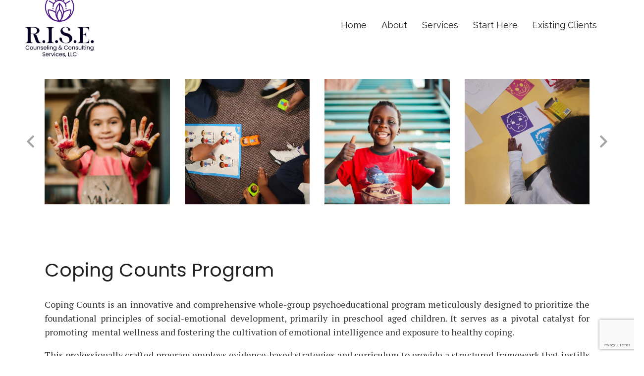

--- FILE ---
content_type: text/html; charset=utf-8
request_url: https://www.google.com/recaptcha/api2/anchor?ar=1&k=6LeMOXcgAAAAAJM7ZPweZxVKi9iaRYQFC8Fl3H3c&co=aHR0cHM6Ly9yaXNlbm93dmEuY29tOjQ0Mw..&hl=en&v=PoyoqOPhxBO7pBk68S4YbpHZ&size=invisible&anchor-ms=20000&execute-ms=30000&cb=rgk1p5yvdzt3
body_size: 48769
content:
<!DOCTYPE HTML><html dir="ltr" lang="en"><head><meta http-equiv="Content-Type" content="text/html; charset=UTF-8">
<meta http-equiv="X-UA-Compatible" content="IE=edge">
<title>reCAPTCHA</title>
<style type="text/css">
/* cyrillic-ext */
@font-face {
  font-family: 'Roboto';
  font-style: normal;
  font-weight: 400;
  font-stretch: 100%;
  src: url(//fonts.gstatic.com/s/roboto/v48/KFO7CnqEu92Fr1ME7kSn66aGLdTylUAMa3GUBHMdazTgWw.woff2) format('woff2');
  unicode-range: U+0460-052F, U+1C80-1C8A, U+20B4, U+2DE0-2DFF, U+A640-A69F, U+FE2E-FE2F;
}
/* cyrillic */
@font-face {
  font-family: 'Roboto';
  font-style: normal;
  font-weight: 400;
  font-stretch: 100%;
  src: url(//fonts.gstatic.com/s/roboto/v48/KFO7CnqEu92Fr1ME7kSn66aGLdTylUAMa3iUBHMdazTgWw.woff2) format('woff2');
  unicode-range: U+0301, U+0400-045F, U+0490-0491, U+04B0-04B1, U+2116;
}
/* greek-ext */
@font-face {
  font-family: 'Roboto';
  font-style: normal;
  font-weight: 400;
  font-stretch: 100%;
  src: url(//fonts.gstatic.com/s/roboto/v48/KFO7CnqEu92Fr1ME7kSn66aGLdTylUAMa3CUBHMdazTgWw.woff2) format('woff2');
  unicode-range: U+1F00-1FFF;
}
/* greek */
@font-face {
  font-family: 'Roboto';
  font-style: normal;
  font-weight: 400;
  font-stretch: 100%;
  src: url(//fonts.gstatic.com/s/roboto/v48/KFO7CnqEu92Fr1ME7kSn66aGLdTylUAMa3-UBHMdazTgWw.woff2) format('woff2');
  unicode-range: U+0370-0377, U+037A-037F, U+0384-038A, U+038C, U+038E-03A1, U+03A3-03FF;
}
/* math */
@font-face {
  font-family: 'Roboto';
  font-style: normal;
  font-weight: 400;
  font-stretch: 100%;
  src: url(//fonts.gstatic.com/s/roboto/v48/KFO7CnqEu92Fr1ME7kSn66aGLdTylUAMawCUBHMdazTgWw.woff2) format('woff2');
  unicode-range: U+0302-0303, U+0305, U+0307-0308, U+0310, U+0312, U+0315, U+031A, U+0326-0327, U+032C, U+032F-0330, U+0332-0333, U+0338, U+033A, U+0346, U+034D, U+0391-03A1, U+03A3-03A9, U+03B1-03C9, U+03D1, U+03D5-03D6, U+03F0-03F1, U+03F4-03F5, U+2016-2017, U+2034-2038, U+203C, U+2040, U+2043, U+2047, U+2050, U+2057, U+205F, U+2070-2071, U+2074-208E, U+2090-209C, U+20D0-20DC, U+20E1, U+20E5-20EF, U+2100-2112, U+2114-2115, U+2117-2121, U+2123-214F, U+2190, U+2192, U+2194-21AE, U+21B0-21E5, U+21F1-21F2, U+21F4-2211, U+2213-2214, U+2216-22FF, U+2308-230B, U+2310, U+2319, U+231C-2321, U+2336-237A, U+237C, U+2395, U+239B-23B7, U+23D0, U+23DC-23E1, U+2474-2475, U+25AF, U+25B3, U+25B7, U+25BD, U+25C1, U+25CA, U+25CC, U+25FB, U+266D-266F, U+27C0-27FF, U+2900-2AFF, U+2B0E-2B11, U+2B30-2B4C, U+2BFE, U+3030, U+FF5B, U+FF5D, U+1D400-1D7FF, U+1EE00-1EEFF;
}
/* symbols */
@font-face {
  font-family: 'Roboto';
  font-style: normal;
  font-weight: 400;
  font-stretch: 100%;
  src: url(//fonts.gstatic.com/s/roboto/v48/KFO7CnqEu92Fr1ME7kSn66aGLdTylUAMaxKUBHMdazTgWw.woff2) format('woff2');
  unicode-range: U+0001-000C, U+000E-001F, U+007F-009F, U+20DD-20E0, U+20E2-20E4, U+2150-218F, U+2190, U+2192, U+2194-2199, U+21AF, U+21E6-21F0, U+21F3, U+2218-2219, U+2299, U+22C4-22C6, U+2300-243F, U+2440-244A, U+2460-24FF, U+25A0-27BF, U+2800-28FF, U+2921-2922, U+2981, U+29BF, U+29EB, U+2B00-2BFF, U+4DC0-4DFF, U+FFF9-FFFB, U+10140-1018E, U+10190-1019C, U+101A0, U+101D0-101FD, U+102E0-102FB, U+10E60-10E7E, U+1D2C0-1D2D3, U+1D2E0-1D37F, U+1F000-1F0FF, U+1F100-1F1AD, U+1F1E6-1F1FF, U+1F30D-1F30F, U+1F315, U+1F31C, U+1F31E, U+1F320-1F32C, U+1F336, U+1F378, U+1F37D, U+1F382, U+1F393-1F39F, U+1F3A7-1F3A8, U+1F3AC-1F3AF, U+1F3C2, U+1F3C4-1F3C6, U+1F3CA-1F3CE, U+1F3D4-1F3E0, U+1F3ED, U+1F3F1-1F3F3, U+1F3F5-1F3F7, U+1F408, U+1F415, U+1F41F, U+1F426, U+1F43F, U+1F441-1F442, U+1F444, U+1F446-1F449, U+1F44C-1F44E, U+1F453, U+1F46A, U+1F47D, U+1F4A3, U+1F4B0, U+1F4B3, U+1F4B9, U+1F4BB, U+1F4BF, U+1F4C8-1F4CB, U+1F4D6, U+1F4DA, U+1F4DF, U+1F4E3-1F4E6, U+1F4EA-1F4ED, U+1F4F7, U+1F4F9-1F4FB, U+1F4FD-1F4FE, U+1F503, U+1F507-1F50B, U+1F50D, U+1F512-1F513, U+1F53E-1F54A, U+1F54F-1F5FA, U+1F610, U+1F650-1F67F, U+1F687, U+1F68D, U+1F691, U+1F694, U+1F698, U+1F6AD, U+1F6B2, U+1F6B9-1F6BA, U+1F6BC, U+1F6C6-1F6CF, U+1F6D3-1F6D7, U+1F6E0-1F6EA, U+1F6F0-1F6F3, U+1F6F7-1F6FC, U+1F700-1F7FF, U+1F800-1F80B, U+1F810-1F847, U+1F850-1F859, U+1F860-1F887, U+1F890-1F8AD, U+1F8B0-1F8BB, U+1F8C0-1F8C1, U+1F900-1F90B, U+1F93B, U+1F946, U+1F984, U+1F996, U+1F9E9, U+1FA00-1FA6F, U+1FA70-1FA7C, U+1FA80-1FA89, U+1FA8F-1FAC6, U+1FACE-1FADC, U+1FADF-1FAE9, U+1FAF0-1FAF8, U+1FB00-1FBFF;
}
/* vietnamese */
@font-face {
  font-family: 'Roboto';
  font-style: normal;
  font-weight: 400;
  font-stretch: 100%;
  src: url(//fonts.gstatic.com/s/roboto/v48/KFO7CnqEu92Fr1ME7kSn66aGLdTylUAMa3OUBHMdazTgWw.woff2) format('woff2');
  unicode-range: U+0102-0103, U+0110-0111, U+0128-0129, U+0168-0169, U+01A0-01A1, U+01AF-01B0, U+0300-0301, U+0303-0304, U+0308-0309, U+0323, U+0329, U+1EA0-1EF9, U+20AB;
}
/* latin-ext */
@font-face {
  font-family: 'Roboto';
  font-style: normal;
  font-weight: 400;
  font-stretch: 100%;
  src: url(//fonts.gstatic.com/s/roboto/v48/KFO7CnqEu92Fr1ME7kSn66aGLdTylUAMa3KUBHMdazTgWw.woff2) format('woff2');
  unicode-range: U+0100-02BA, U+02BD-02C5, U+02C7-02CC, U+02CE-02D7, U+02DD-02FF, U+0304, U+0308, U+0329, U+1D00-1DBF, U+1E00-1E9F, U+1EF2-1EFF, U+2020, U+20A0-20AB, U+20AD-20C0, U+2113, U+2C60-2C7F, U+A720-A7FF;
}
/* latin */
@font-face {
  font-family: 'Roboto';
  font-style: normal;
  font-weight: 400;
  font-stretch: 100%;
  src: url(//fonts.gstatic.com/s/roboto/v48/KFO7CnqEu92Fr1ME7kSn66aGLdTylUAMa3yUBHMdazQ.woff2) format('woff2');
  unicode-range: U+0000-00FF, U+0131, U+0152-0153, U+02BB-02BC, U+02C6, U+02DA, U+02DC, U+0304, U+0308, U+0329, U+2000-206F, U+20AC, U+2122, U+2191, U+2193, U+2212, U+2215, U+FEFF, U+FFFD;
}
/* cyrillic-ext */
@font-face {
  font-family: 'Roboto';
  font-style: normal;
  font-weight: 500;
  font-stretch: 100%;
  src: url(//fonts.gstatic.com/s/roboto/v48/KFO7CnqEu92Fr1ME7kSn66aGLdTylUAMa3GUBHMdazTgWw.woff2) format('woff2');
  unicode-range: U+0460-052F, U+1C80-1C8A, U+20B4, U+2DE0-2DFF, U+A640-A69F, U+FE2E-FE2F;
}
/* cyrillic */
@font-face {
  font-family: 'Roboto';
  font-style: normal;
  font-weight: 500;
  font-stretch: 100%;
  src: url(//fonts.gstatic.com/s/roboto/v48/KFO7CnqEu92Fr1ME7kSn66aGLdTylUAMa3iUBHMdazTgWw.woff2) format('woff2');
  unicode-range: U+0301, U+0400-045F, U+0490-0491, U+04B0-04B1, U+2116;
}
/* greek-ext */
@font-face {
  font-family: 'Roboto';
  font-style: normal;
  font-weight: 500;
  font-stretch: 100%;
  src: url(//fonts.gstatic.com/s/roboto/v48/KFO7CnqEu92Fr1ME7kSn66aGLdTylUAMa3CUBHMdazTgWw.woff2) format('woff2');
  unicode-range: U+1F00-1FFF;
}
/* greek */
@font-face {
  font-family: 'Roboto';
  font-style: normal;
  font-weight: 500;
  font-stretch: 100%;
  src: url(//fonts.gstatic.com/s/roboto/v48/KFO7CnqEu92Fr1ME7kSn66aGLdTylUAMa3-UBHMdazTgWw.woff2) format('woff2');
  unicode-range: U+0370-0377, U+037A-037F, U+0384-038A, U+038C, U+038E-03A1, U+03A3-03FF;
}
/* math */
@font-face {
  font-family: 'Roboto';
  font-style: normal;
  font-weight: 500;
  font-stretch: 100%;
  src: url(//fonts.gstatic.com/s/roboto/v48/KFO7CnqEu92Fr1ME7kSn66aGLdTylUAMawCUBHMdazTgWw.woff2) format('woff2');
  unicode-range: U+0302-0303, U+0305, U+0307-0308, U+0310, U+0312, U+0315, U+031A, U+0326-0327, U+032C, U+032F-0330, U+0332-0333, U+0338, U+033A, U+0346, U+034D, U+0391-03A1, U+03A3-03A9, U+03B1-03C9, U+03D1, U+03D5-03D6, U+03F0-03F1, U+03F4-03F5, U+2016-2017, U+2034-2038, U+203C, U+2040, U+2043, U+2047, U+2050, U+2057, U+205F, U+2070-2071, U+2074-208E, U+2090-209C, U+20D0-20DC, U+20E1, U+20E5-20EF, U+2100-2112, U+2114-2115, U+2117-2121, U+2123-214F, U+2190, U+2192, U+2194-21AE, U+21B0-21E5, U+21F1-21F2, U+21F4-2211, U+2213-2214, U+2216-22FF, U+2308-230B, U+2310, U+2319, U+231C-2321, U+2336-237A, U+237C, U+2395, U+239B-23B7, U+23D0, U+23DC-23E1, U+2474-2475, U+25AF, U+25B3, U+25B7, U+25BD, U+25C1, U+25CA, U+25CC, U+25FB, U+266D-266F, U+27C0-27FF, U+2900-2AFF, U+2B0E-2B11, U+2B30-2B4C, U+2BFE, U+3030, U+FF5B, U+FF5D, U+1D400-1D7FF, U+1EE00-1EEFF;
}
/* symbols */
@font-face {
  font-family: 'Roboto';
  font-style: normal;
  font-weight: 500;
  font-stretch: 100%;
  src: url(//fonts.gstatic.com/s/roboto/v48/KFO7CnqEu92Fr1ME7kSn66aGLdTylUAMaxKUBHMdazTgWw.woff2) format('woff2');
  unicode-range: U+0001-000C, U+000E-001F, U+007F-009F, U+20DD-20E0, U+20E2-20E4, U+2150-218F, U+2190, U+2192, U+2194-2199, U+21AF, U+21E6-21F0, U+21F3, U+2218-2219, U+2299, U+22C4-22C6, U+2300-243F, U+2440-244A, U+2460-24FF, U+25A0-27BF, U+2800-28FF, U+2921-2922, U+2981, U+29BF, U+29EB, U+2B00-2BFF, U+4DC0-4DFF, U+FFF9-FFFB, U+10140-1018E, U+10190-1019C, U+101A0, U+101D0-101FD, U+102E0-102FB, U+10E60-10E7E, U+1D2C0-1D2D3, U+1D2E0-1D37F, U+1F000-1F0FF, U+1F100-1F1AD, U+1F1E6-1F1FF, U+1F30D-1F30F, U+1F315, U+1F31C, U+1F31E, U+1F320-1F32C, U+1F336, U+1F378, U+1F37D, U+1F382, U+1F393-1F39F, U+1F3A7-1F3A8, U+1F3AC-1F3AF, U+1F3C2, U+1F3C4-1F3C6, U+1F3CA-1F3CE, U+1F3D4-1F3E0, U+1F3ED, U+1F3F1-1F3F3, U+1F3F5-1F3F7, U+1F408, U+1F415, U+1F41F, U+1F426, U+1F43F, U+1F441-1F442, U+1F444, U+1F446-1F449, U+1F44C-1F44E, U+1F453, U+1F46A, U+1F47D, U+1F4A3, U+1F4B0, U+1F4B3, U+1F4B9, U+1F4BB, U+1F4BF, U+1F4C8-1F4CB, U+1F4D6, U+1F4DA, U+1F4DF, U+1F4E3-1F4E6, U+1F4EA-1F4ED, U+1F4F7, U+1F4F9-1F4FB, U+1F4FD-1F4FE, U+1F503, U+1F507-1F50B, U+1F50D, U+1F512-1F513, U+1F53E-1F54A, U+1F54F-1F5FA, U+1F610, U+1F650-1F67F, U+1F687, U+1F68D, U+1F691, U+1F694, U+1F698, U+1F6AD, U+1F6B2, U+1F6B9-1F6BA, U+1F6BC, U+1F6C6-1F6CF, U+1F6D3-1F6D7, U+1F6E0-1F6EA, U+1F6F0-1F6F3, U+1F6F7-1F6FC, U+1F700-1F7FF, U+1F800-1F80B, U+1F810-1F847, U+1F850-1F859, U+1F860-1F887, U+1F890-1F8AD, U+1F8B0-1F8BB, U+1F8C0-1F8C1, U+1F900-1F90B, U+1F93B, U+1F946, U+1F984, U+1F996, U+1F9E9, U+1FA00-1FA6F, U+1FA70-1FA7C, U+1FA80-1FA89, U+1FA8F-1FAC6, U+1FACE-1FADC, U+1FADF-1FAE9, U+1FAF0-1FAF8, U+1FB00-1FBFF;
}
/* vietnamese */
@font-face {
  font-family: 'Roboto';
  font-style: normal;
  font-weight: 500;
  font-stretch: 100%;
  src: url(//fonts.gstatic.com/s/roboto/v48/KFO7CnqEu92Fr1ME7kSn66aGLdTylUAMa3OUBHMdazTgWw.woff2) format('woff2');
  unicode-range: U+0102-0103, U+0110-0111, U+0128-0129, U+0168-0169, U+01A0-01A1, U+01AF-01B0, U+0300-0301, U+0303-0304, U+0308-0309, U+0323, U+0329, U+1EA0-1EF9, U+20AB;
}
/* latin-ext */
@font-face {
  font-family: 'Roboto';
  font-style: normal;
  font-weight: 500;
  font-stretch: 100%;
  src: url(//fonts.gstatic.com/s/roboto/v48/KFO7CnqEu92Fr1ME7kSn66aGLdTylUAMa3KUBHMdazTgWw.woff2) format('woff2');
  unicode-range: U+0100-02BA, U+02BD-02C5, U+02C7-02CC, U+02CE-02D7, U+02DD-02FF, U+0304, U+0308, U+0329, U+1D00-1DBF, U+1E00-1E9F, U+1EF2-1EFF, U+2020, U+20A0-20AB, U+20AD-20C0, U+2113, U+2C60-2C7F, U+A720-A7FF;
}
/* latin */
@font-face {
  font-family: 'Roboto';
  font-style: normal;
  font-weight: 500;
  font-stretch: 100%;
  src: url(//fonts.gstatic.com/s/roboto/v48/KFO7CnqEu92Fr1ME7kSn66aGLdTylUAMa3yUBHMdazQ.woff2) format('woff2');
  unicode-range: U+0000-00FF, U+0131, U+0152-0153, U+02BB-02BC, U+02C6, U+02DA, U+02DC, U+0304, U+0308, U+0329, U+2000-206F, U+20AC, U+2122, U+2191, U+2193, U+2212, U+2215, U+FEFF, U+FFFD;
}
/* cyrillic-ext */
@font-face {
  font-family: 'Roboto';
  font-style: normal;
  font-weight: 900;
  font-stretch: 100%;
  src: url(//fonts.gstatic.com/s/roboto/v48/KFO7CnqEu92Fr1ME7kSn66aGLdTylUAMa3GUBHMdazTgWw.woff2) format('woff2');
  unicode-range: U+0460-052F, U+1C80-1C8A, U+20B4, U+2DE0-2DFF, U+A640-A69F, U+FE2E-FE2F;
}
/* cyrillic */
@font-face {
  font-family: 'Roboto';
  font-style: normal;
  font-weight: 900;
  font-stretch: 100%;
  src: url(//fonts.gstatic.com/s/roboto/v48/KFO7CnqEu92Fr1ME7kSn66aGLdTylUAMa3iUBHMdazTgWw.woff2) format('woff2');
  unicode-range: U+0301, U+0400-045F, U+0490-0491, U+04B0-04B1, U+2116;
}
/* greek-ext */
@font-face {
  font-family: 'Roboto';
  font-style: normal;
  font-weight: 900;
  font-stretch: 100%;
  src: url(//fonts.gstatic.com/s/roboto/v48/KFO7CnqEu92Fr1ME7kSn66aGLdTylUAMa3CUBHMdazTgWw.woff2) format('woff2');
  unicode-range: U+1F00-1FFF;
}
/* greek */
@font-face {
  font-family: 'Roboto';
  font-style: normal;
  font-weight: 900;
  font-stretch: 100%;
  src: url(//fonts.gstatic.com/s/roboto/v48/KFO7CnqEu92Fr1ME7kSn66aGLdTylUAMa3-UBHMdazTgWw.woff2) format('woff2');
  unicode-range: U+0370-0377, U+037A-037F, U+0384-038A, U+038C, U+038E-03A1, U+03A3-03FF;
}
/* math */
@font-face {
  font-family: 'Roboto';
  font-style: normal;
  font-weight: 900;
  font-stretch: 100%;
  src: url(//fonts.gstatic.com/s/roboto/v48/KFO7CnqEu92Fr1ME7kSn66aGLdTylUAMawCUBHMdazTgWw.woff2) format('woff2');
  unicode-range: U+0302-0303, U+0305, U+0307-0308, U+0310, U+0312, U+0315, U+031A, U+0326-0327, U+032C, U+032F-0330, U+0332-0333, U+0338, U+033A, U+0346, U+034D, U+0391-03A1, U+03A3-03A9, U+03B1-03C9, U+03D1, U+03D5-03D6, U+03F0-03F1, U+03F4-03F5, U+2016-2017, U+2034-2038, U+203C, U+2040, U+2043, U+2047, U+2050, U+2057, U+205F, U+2070-2071, U+2074-208E, U+2090-209C, U+20D0-20DC, U+20E1, U+20E5-20EF, U+2100-2112, U+2114-2115, U+2117-2121, U+2123-214F, U+2190, U+2192, U+2194-21AE, U+21B0-21E5, U+21F1-21F2, U+21F4-2211, U+2213-2214, U+2216-22FF, U+2308-230B, U+2310, U+2319, U+231C-2321, U+2336-237A, U+237C, U+2395, U+239B-23B7, U+23D0, U+23DC-23E1, U+2474-2475, U+25AF, U+25B3, U+25B7, U+25BD, U+25C1, U+25CA, U+25CC, U+25FB, U+266D-266F, U+27C0-27FF, U+2900-2AFF, U+2B0E-2B11, U+2B30-2B4C, U+2BFE, U+3030, U+FF5B, U+FF5D, U+1D400-1D7FF, U+1EE00-1EEFF;
}
/* symbols */
@font-face {
  font-family: 'Roboto';
  font-style: normal;
  font-weight: 900;
  font-stretch: 100%;
  src: url(//fonts.gstatic.com/s/roboto/v48/KFO7CnqEu92Fr1ME7kSn66aGLdTylUAMaxKUBHMdazTgWw.woff2) format('woff2');
  unicode-range: U+0001-000C, U+000E-001F, U+007F-009F, U+20DD-20E0, U+20E2-20E4, U+2150-218F, U+2190, U+2192, U+2194-2199, U+21AF, U+21E6-21F0, U+21F3, U+2218-2219, U+2299, U+22C4-22C6, U+2300-243F, U+2440-244A, U+2460-24FF, U+25A0-27BF, U+2800-28FF, U+2921-2922, U+2981, U+29BF, U+29EB, U+2B00-2BFF, U+4DC0-4DFF, U+FFF9-FFFB, U+10140-1018E, U+10190-1019C, U+101A0, U+101D0-101FD, U+102E0-102FB, U+10E60-10E7E, U+1D2C0-1D2D3, U+1D2E0-1D37F, U+1F000-1F0FF, U+1F100-1F1AD, U+1F1E6-1F1FF, U+1F30D-1F30F, U+1F315, U+1F31C, U+1F31E, U+1F320-1F32C, U+1F336, U+1F378, U+1F37D, U+1F382, U+1F393-1F39F, U+1F3A7-1F3A8, U+1F3AC-1F3AF, U+1F3C2, U+1F3C4-1F3C6, U+1F3CA-1F3CE, U+1F3D4-1F3E0, U+1F3ED, U+1F3F1-1F3F3, U+1F3F5-1F3F7, U+1F408, U+1F415, U+1F41F, U+1F426, U+1F43F, U+1F441-1F442, U+1F444, U+1F446-1F449, U+1F44C-1F44E, U+1F453, U+1F46A, U+1F47D, U+1F4A3, U+1F4B0, U+1F4B3, U+1F4B9, U+1F4BB, U+1F4BF, U+1F4C8-1F4CB, U+1F4D6, U+1F4DA, U+1F4DF, U+1F4E3-1F4E6, U+1F4EA-1F4ED, U+1F4F7, U+1F4F9-1F4FB, U+1F4FD-1F4FE, U+1F503, U+1F507-1F50B, U+1F50D, U+1F512-1F513, U+1F53E-1F54A, U+1F54F-1F5FA, U+1F610, U+1F650-1F67F, U+1F687, U+1F68D, U+1F691, U+1F694, U+1F698, U+1F6AD, U+1F6B2, U+1F6B9-1F6BA, U+1F6BC, U+1F6C6-1F6CF, U+1F6D3-1F6D7, U+1F6E0-1F6EA, U+1F6F0-1F6F3, U+1F6F7-1F6FC, U+1F700-1F7FF, U+1F800-1F80B, U+1F810-1F847, U+1F850-1F859, U+1F860-1F887, U+1F890-1F8AD, U+1F8B0-1F8BB, U+1F8C0-1F8C1, U+1F900-1F90B, U+1F93B, U+1F946, U+1F984, U+1F996, U+1F9E9, U+1FA00-1FA6F, U+1FA70-1FA7C, U+1FA80-1FA89, U+1FA8F-1FAC6, U+1FACE-1FADC, U+1FADF-1FAE9, U+1FAF0-1FAF8, U+1FB00-1FBFF;
}
/* vietnamese */
@font-face {
  font-family: 'Roboto';
  font-style: normal;
  font-weight: 900;
  font-stretch: 100%;
  src: url(//fonts.gstatic.com/s/roboto/v48/KFO7CnqEu92Fr1ME7kSn66aGLdTylUAMa3OUBHMdazTgWw.woff2) format('woff2');
  unicode-range: U+0102-0103, U+0110-0111, U+0128-0129, U+0168-0169, U+01A0-01A1, U+01AF-01B0, U+0300-0301, U+0303-0304, U+0308-0309, U+0323, U+0329, U+1EA0-1EF9, U+20AB;
}
/* latin-ext */
@font-face {
  font-family: 'Roboto';
  font-style: normal;
  font-weight: 900;
  font-stretch: 100%;
  src: url(//fonts.gstatic.com/s/roboto/v48/KFO7CnqEu92Fr1ME7kSn66aGLdTylUAMa3KUBHMdazTgWw.woff2) format('woff2');
  unicode-range: U+0100-02BA, U+02BD-02C5, U+02C7-02CC, U+02CE-02D7, U+02DD-02FF, U+0304, U+0308, U+0329, U+1D00-1DBF, U+1E00-1E9F, U+1EF2-1EFF, U+2020, U+20A0-20AB, U+20AD-20C0, U+2113, U+2C60-2C7F, U+A720-A7FF;
}
/* latin */
@font-face {
  font-family: 'Roboto';
  font-style: normal;
  font-weight: 900;
  font-stretch: 100%;
  src: url(//fonts.gstatic.com/s/roboto/v48/KFO7CnqEu92Fr1ME7kSn66aGLdTylUAMa3yUBHMdazQ.woff2) format('woff2');
  unicode-range: U+0000-00FF, U+0131, U+0152-0153, U+02BB-02BC, U+02C6, U+02DA, U+02DC, U+0304, U+0308, U+0329, U+2000-206F, U+20AC, U+2122, U+2191, U+2193, U+2212, U+2215, U+FEFF, U+FFFD;
}

</style>
<link rel="stylesheet" type="text/css" href="https://www.gstatic.com/recaptcha/releases/PoyoqOPhxBO7pBk68S4YbpHZ/styles__ltr.css">
<script nonce="NOFSGPbCmmfDmsnktsrv6g" type="text/javascript">window['__recaptcha_api'] = 'https://www.google.com/recaptcha/api2/';</script>
<script type="text/javascript" src="https://www.gstatic.com/recaptcha/releases/PoyoqOPhxBO7pBk68S4YbpHZ/recaptcha__en.js" nonce="NOFSGPbCmmfDmsnktsrv6g">
      
    </script></head>
<body><div id="rc-anchor-alert" class="rc-anchor-alert"></div>
<input type="hidden" id="recaptcha-token" value="[base64]">
<script type="text/javascript" nonce="NOFSGPbCmmfDmsnktsrv6g">
      recaptcha.anchor.Main.init("[\x22ainput\x22,[\x22bgdata\x22,\x22\x22,\[base64]/[base64]/MjU1Ong/[base64]/[base64]/[base64]/[base64]/[base64]/[base64]/[base64]/[base64]/[base64]/[base64]/[base64]/[base64]/[base64]/[base64]/[base64]\\u003d\x22,\[base64]\\u003d\x22,\x22w6IsCG0dOSx0wpfClDQRb27CsXUqKsKVWAwWOUhxbw91N8Opw4bCqcKJw4Fsw7EPbcKmNcOzwqVBwrHDjcOOLgwVEjnDjcOKw6hKZcOQwp/CmEZqw77DpxHCscKDFsKFw5lkHkMJKDtNwpxoZALDqMKdOcOmUcKCdsKkwoHDlcOYeGtDChHCncOmUX/CvW/DnwAUw4JbCMOiwqFHw4rChURxw7HDmMKqwrZUAsKuwpnCk2/DvMK9w7ZxBjQFwofCi8O6wrPCiwI3WUQEKWPCkMKcwrHCqMOcwqdKw7IXw67ChMOJw4NGd0/CuXXDpmBga0vDtcKbPMKCG3V3w6HDjmsWSiTCgcKuwoEWUsONdQRBB1hAwopIwpDCq8Osw5PDtBAFw5zCtMOCw7rCpCwneAVZwrvDgEVHwqI0EcKnU8OLZQl5w4PDqsOeXiRHeQjCq8O0WQDClMOEaT1kQR0iw6FjNFXDj8K7f8KCwpB5wrjDk8K/[base64]/[base64]/Cilxfw5h6wrvCvCdgwoHCsDDDn08rWTzDoCPDjzZfw4gxbcK4CcKSLU7DssOXwpHCoMK4wrnDgcOdLcKrasOhwrl+wp3DicKIwpITwpjDvMKJBnfCgQk/woDDqxDCv07CsMK0wrMTwpDComTCpAVYJcOMw6fChsOeIQDCjsOXwrE6w4jChhvCl8OEfMOUwpDDgsKswpYVAsOEBcOGw6fDqgTCksOiwq/CqHTDgTgqb8O4ScKiWcKhw5gYwoXDoicTLMO2w4nChm0+G8OrworDu8OQFcK3w53DlsO4w51palZWwooHLsKnw5rDsj0awqvDnnDCiQLDtsKTw5MPZ8KGwo9SJjR/w53DpHtKTWUZXcKXUcOudBTChk7CkmsrOzEUw7jChVIJI8KtD8O1ZDTDj05TA8K9w7Msc8O1wqVyf8KLwrTCg1M3Ql9YNjsNPMKCw7TDrsKEVsKsw5l0w6vCvDTCkihNw5/CpUDCjsKWwo0NwrHDmmvCjFJvwoUuw7TDvCYXwoQrw7LCrUvCvRd/MW5pdn9cwqbCtsO4EcKDfTgiS8ObwqXCv8Ogw5XCnMOlwpEhBy/Dpy4Hw4Ujb8OtwpnDrWjDhcKVw4kAw7/Cv8KydwTCl8Kxw6HDh0wOKUHClsOLwq1/KU17NMO0w4rCusKUPVcIwpvDqsOKw6fCsMKEwqoSP8OfesOuw605w5rDnUghYR9pNsOLYifCtMO9TFJKw6jCusOew5h6NB/[base64]/[base64]/[base64]/DvMOTw7IcbGLCncKawpJFQMOJwqHDnVfCjGljwrdyw4kHwoXDlnVdw4vCr1TDk8O/[base64]/Cu8OUJghjw5N5IS/[base64]/Cg8O9TU3CosKNw4jCixvDsMOZw7HDjsKDY8Kjw5LDggEdH8Ohw717EkYOwp/DhT/Cpx8HEljDlBbCvhZNEcOBST0bwo8Zw58IwoDCpzvDnhXCicOse3ZoT8OLWDnDglghBm8cwq/DqMOMKTdCecKmXcKiw7Jiw7DDs8O6w78RNg1JP1IrFcOTSMKKVMOaGz3DkUPDgkzCjABLBhZ8w6xcSyfDsXlLBsKzwoUza8KUw7JAwp5Qw7nCv8Okwo/DhxvDoXXCnQx2w6JswrPDg8OEw7XCsGQ3wr/DlBPCosKCw5Viw5vCkW3DqCAOUTEhfxbDmsKgwr9Zwr3DvirDkMOdwow8w7HDksOCM8K6dMOKTBjCpxAOw5HCgcOswonDi8OWHcKpKDs+w7N9B2bDtMOswq16w4XDhnfDpVjCj8OXcMOaw54dw7dzVlbCrnzDhRV6Yh3CsE/Dq8KdHTLCjnNUw7fCt8Oxw5DCu21cw4BBOE/CgxgHw5HDiMOsDcO1YSUOB1vCohTCtMO6w7rDr8OCwrvDgcO7wrFXw4DCusKjfB03wpNMwprConLDlMOAw7V8Q8OIw5I2F8KHw4hXw6wrfl/DoMKvOcOkTsO+w6PDtMOWwqNRfGQow53Dk2dLYmrCmMO1GQtuwo7DicOjw7QCasOrN1MZHcKfBsOvwqbCi8KSWsKEwpnDi8KPbMKND8KxagV6w4IqTT9CQ8OtB3RxakbCk8Kcw6VKVVxwH8KCw6nChyUvcAd+KcOww5/CjsOKw7TCh8KmLsKiwpLDnMK7eSPDmcOjw4/Cs8KTwqZaU8OHwrLCgELDvRvCvMOfw53DvSzDrGhpMRsNw68lcsOkJMKIw6trw4oNwrDDrMOiw6oKw7/DshpYw68VHcOzKTXDgnlDw4RywrpQVhfDvzkFwq4QdsOBwoMHMMOPwqdSw6RNacOfA2hFesKsJMK6J3Zqw6oif3/DtsOAVcK2w6TCr17DgWLCk8OPw4/DhlheXsOnw5fCisKXbsOPwrZ/wqrDnsOsbMKfaMORw4zDlcOTHm4swr86C8KwH8OWw5nDpcK6CBIsTcKsTcOTw7tMwpbCssOydcKiV8OFWmfDnMOowpBcTMOYNT45TsOfwrhIwoMwW8ObOMOawohVwpQiw7nDs8KtfjTDq8K1wq8ZbWLDlsO/[base64]/[base64]/NV/DkBPDrQLCriQWA0AjUEA4w74aw5XCqzLDo8KUD0gWM3zChMKow4hpw6kcRFnCvcOVwqHCgMOBw5XCnwLDmsO/w5U/wqTDnsKgw6hCLCDCmcKTM8K2YMKTbcKjSMOoRMKDayVmbQbClmbCnMO0aUnCpsK8w67ClcOqw6PCmxrCsSUDwr3CnUYLfy/[base64]/[base64]/R3N0w6o5w63DvsKaQ39oDcOqwqhcBsKjBXokwp3DqMKYwq59fMK+a8KDwrFqwq85aMKmw7YAw4nCh8OcS2PCmMKYw6lOwqVKw4/ChsKeJEJEHsOLEMKpC0XDhAnDjsOmwpwKwpM4w4XCqmIfQ1TChMKBwqLDncKew6vCqCc8RXcBw4UJw6fCs15oC1bCh0LDlsO/w6rDkAjCnsOIFUbCtMKmYzfCmcOhwo0lI8OKw6zCsnPDscOzGMKJeMOxwrHDnE/CtcKqeMOKw5XCiVIMw5VzfsKAwqXDukUjwoQZwqfCjlzDqAkiw7vCo0vDsQEoEMKCNj3CrXFlFcK2DTEePsKARsK8S1TCl17DjMKAQWxIw59iwpMhCsKEw7fCosKpSF/[base64]/Cg8OCwoxiecKdfnUkw4fCr8O4w7EYw7fDj8KEb8O0CBUKwpoxHHBdwotswrTCjVrCiy7CnMK+wprDvMKZK2jDg8KAclBuw6XDoBYhwqQZbmlDw5TDsMOTw7PDj8KbT8KEwrzCqcOdQcKhecOzBsONwpoGSMOpHMKdD8OqI3jDrm7CpWrDo8OQNSnDu8KaXQ/CqMOwMsORFMK4HsOyw4HDiiXDosKxwo8UE8KzVMOpGEUvVcOmw4bCvsOkw7ACwqHDmjnCgMOcLSjDhcOndl1nwq3DscKHwqI4wpHCnSrCisOmw6JDwpDDrcKjNsK5w5YfYmYtK2vDnMKBAsKOw7TCkEnDn8KWwo/Cp8KgwqrDoTMlBhzCjhHCsFkeBCxjwoIjWsKzBktyw7fCvAvCu3PCucOkH8K0wpNkRMO+wozCpzjDogcCw5DCgcKaen8pwr/CtWNGasK2TFTDpcOiG8Ogw54BwoUowqcaw47DhBfCr8KUw4Yuw7LCpcKSw40JfTPCtH/CqMOMw6JFw5HCjzfCmMOXwqzClyNXccOLwpZfw5gQw7BNZ3rCpm15f2bCvMOdwojDu3xgwpBfw6cmw7vDpMKla8KUPWXCjcOfw5rDqsOcG8KqQgXDqQhIZcKoMnxVw4PDlA/[base64]/CusKqRzjDnFzCuznCscKaccOCwpoTw7zDtB5FYRk7wpMYwrJ7TcO3Z0nDo0dHY2zCr8K8wqZqA8KTVsKlw4NcSsO3wq5YHThAwpfCiMKMZ27DiMOsw57DmMOobjYRw4JnEgFcDB7CuAFHRUBGwqnCnFB5Zj1iDcOLw77DgsODwqHCvXFyFSPCrsK/JcKWE8Oqw7/Cpx84w54baH/DsFg0wpHCn30QwrvDin3ClsOBd8OBw54Lw5IMwp86wpIiwq4Dwq3DrxU5AsKUbcOXBgzCg2jCjToGRzsTwoMOw4wUwpJbw6N3w6vCpsKfS8Onwo3CsBdxw588worDmgEawo98w5rCmMObOhDCuzBOGcOdwqJDwogjwr7CpX/CpsO0w6MvGh1cwpgjwphdwoI8VyYqwrDDgMK6OsOHw4zCtEURwpMncDhywozCsMKbw6xGwqPDmUIBw43Dglt1RMOpSMOyw5HCiG16woDDghk/IFfCgz8twodGw43DjDc+wq4ZCFLCmcKFwqDDp2/Cl8Osw6kNc8KQM8OqVx14w5XDv3fDtsK3VyEVVzU7dyTCgAckRWQew6J9dTkcO8Kowo8qwqrCsMORw4DCjsOyCDsTwqrCh8OFH2YYw5HDk3A8WMKoPlpKRG3Dt8O4wrHCq8O9T8KnIRt/[base64]/wojDs8OCO8Ktwq42wprDnA/[base64]/CrcOkd8KQfsKgw55jwqdULsORwpokRcKpwrcZw4PDrx3DtmRrSwDDpSMiWMKswrrDssONDULCoVQ0w48kw4wkw4PCojcJD2jDl8OywqQ7wpLDh8Kjw5hnRnBgwonDucO0wo7DjMKbwqAaXcKtw4/DlcKlZ8KmC8OuI0ZZDcKbwpPCrCE6w6bDj2JvwpB0w5TDnBF2QcK/MsKKecOBWsOVw7g1VMO5WzPCqsOLCcK8w5dba0LDisKnw5TDozvDtGUKdG1fGHElworDoVnCqQXDtMOkcVPDrgfDvVHChh3CvcKZwrEQwpwIckQ2wqrCmVBtw4/DjcOAwqbDvXp3w7PDiURzVwMPwr1hR8KKw67CtXPDnwfDucOrw7NdwrByBcK6w5DCviJpwr5/HwYQwr0bUCskEBx9wolZCcOBPcKHACkmXsKwcQ3Cg2LCgAHDv8KdwovCg8KKwopuwoQwRcOpc8OqHW4NwoVPwp1WLwjDjsOrB3BGwrjDuU/CiS7CimPCsC/DtMOcw6dMwrJPw5pJUQHCjEjDnSvDtsOlLSQ+ZcO0AkUGVxzCoiAoA3HDll9PR8Oew58PGBRJTDzDksK/EnBQwovDhyjDqsKdw5wSUWnDocKSGy/DtSVHV8OHSnAKw5HCilTDrMKrw6p+w7gdP8OBS2fCkcKcwrxueXfCnMKXdCvDlcKWcMOFwrvCrDd+wqTCjkZxw6wPMMOhExTCuWvDug7CtMK9NcOIwpN8VsOHL8OYA8OdGsKdQEfCpR5vVcKHSMK5SQMCwp/[base64]/Ci8KdwpTDucKTN0vCnsK7wqcFwpTDo8K7w7XCtCYOFTgbw7Niw6cuKy/Dkx0Rw4jCg8OwHRYZAsK/woDCi2RwwpQ4WMOnwro1X3jClH3DgMOSbMK0UGYkP8KlwoMpwq/CtQhgClUWDBw8wprDo1IQw6Mfwr9BMnjDuMOwwr/CiB1HfcKoIcO8wqMMJiJZwqgpRsKjRcKvOm1lGWrDu8KlwrTDisKFbcOjwrbDkBIrw6LDpcKQXMOHwpcrw5jCnAAQwo3CoMOOacO4AMK2wo/CgMKaF8OOwrpaw6jDhcKiQxUewp/CtW81w4J0dURywrfDky/[base64]/w5l5wrzCkcOWw6phEcKQV8Ofw4zDiMKTUsKpwpfCuUDClHfCoRrCv2Zvw715ZsKsw5F5EnVuw6PCtUF9c2PCnQzCgMKyaVMkwo7Cty3Dhy8Vw7FZw5TCmMO6wqc/IsKUIsKGRcKFw6csw7fCgBwUL8KdG8K5wovDgsKmwonDoMKrV8Kow5DCocOLw4zCosOxw7lCwpB6SHgFPcOywoDDg8ORIhNcOAFFw7IdQ2bCt8OdNMKHw77CvMOBwrrDj8OkF8KUChLDvsOSAcOZZ37Ds8Kwwpkkw4vDtsOVwrXCnFTCmi/DicKNfXvDkWHDh0gkwrbCssOtwr41wrDClcK+LsKRwqXDkcKgwp9vMMKPw4vDggDCnB3CrBfDsjPCo8OfdcKBw5nDmsOBw6fCncOvw5/[base64]/DuMO1w7zDsMK+bMK0bDDDnMKxw5bCphjDrjfDtMOrwqPDuycMwoMzw6pMwqXDhcO7ZSVORCfDi8K+KX/Dh8KEwoXDgEgKwqbDjWnDssO5woXCokbCviwlA1wjwrTDp17Du2ZMTMOKwpQnBGPCqxgNTsKOw4fDkE10woHCrMOPNTjCl2rCt8KISMOTXGLDjMKYMDMHXWgDaDBpwozCrVPCnTBBw7/Cty3Ch3ZnA8KGwr/DhUnDhXwOw7XDhcKDBQ7CocOaUMOqPHcYSi7DhixVwqAOwpbDowXDlw4TwqPCosKGf8OdAMKLw7bDqMKFw4tIH8ODEMKhAVjCjQbCm0ssOnjCncOHwoJ7U3JDwrrDsX0VID3CvGNCL8KpVgp/w4XCiHLCsx8vwr9Uw7cIAyjDhcK9BlstIiJCw5DDjDFUwr3DvcKWXi3CocKjw73DvUHDkiXCu8KMwqPCvcK+wpwOSsOZwpfCjEjCk2bCtzvChXt8wptFw5XDiy/DozcUJsKsTsKcwqAZw75MHSjChhVqw55QXMKiEAsbw6E3wpYIwodhw4vCn8OWw4HDhcKfw7shw5Nyw6jDhsKSWjHCrsOfasOxwpN2Y8K6eD0sw7Bmw47CpcKdCzU7w7IVw7/Dh2oOwqMLGC1rf8KSCjHDhcO6w7vDgUrCvDMCR1kqN8K1TsOYwp/CuC4cMQDCrsK+C8KyVXo2ViB/[base64]/CqSXDnksyUkVVDGNcAVzDnFTCv8K/[base64]/CoAdKwrdmw5gIE27Dh25Xw6Z6wpIYwqZVwqJ+wrFEDGjCjU3CkcKQw4jCscOfw7MFw4FXwrlPwoPCvcOMDS4YwrUywpsTwqbCpzDDjcOGWsKtFlrCu1JhYsOCXQx3VMKvwrfDnwnClQwPw6VowovDqcKFwrsTbcK8w5tPw6h/[base64]/CgCfDm3wZcsOJAcO6w6dyJsOww51NS3TDu00swpnDtTLDjE9MVjDDpMOTCcOjH8Ouw4RYw7k9esOXJ3sHwovDjMOcwrDDsMKkbjUvKsOAYcOCwr3DjsKTLcOyOsOTwpleZcOGVMO/ZsKPMMOiSMOOwobCkCA1wrdzd8OtVGc7YMKcwqzDql7ClAhPw7TCk1bCsMKkw6LDoATCmsOtwojDhcKYZsOxFQ3DpMOqccK9HTpuRT1WWFjCmEwewqfCmizDrjTCvMOrKMK0aEZeOnnCj8KMw48BOCbCgcOwwq7DgsK8wpo/[base64]/[base64]/[base64]/DpcK3S8Knw6VHwoINw68fL8Oyw7fDpF0easOrcX7DlkHDjcOgQR7DmiladkFwS8OTLwkOwpYqwrjDs2tMw7nDpMKNw4fCmzEQCMK9wqHDj8O+wrB/wowdF2wSNiXCjCXDqSvCoVLCsMKCE8KEwq/DrDDCmnYZw7UbX8KpEELCqsKqw4TCv8K3GMKTZxZRwo1ewol5wr5HwoFcRMKQOF4hOTwmfcOyHgXDkcKcwrYewqDDlhc5w7Ygw6NQwpZ6cTEcflkfF8OCRDvCsC7DrcOsS1RKw7TDjMOaw4EBwpTDjUEcEDA2w73DjcKBF8O4EsK3w6hmEG/CjzvCo0RBwppPNsKLw7DDsMK+KsKkQmnDiMOJG8OUJMKFR2rCv8Ouw4bCkQbDrlRCwok2bMK6wo4Hw7TCosOpDkHCvMOjwpoJLB1Gw59gZhJ9w6NOQ8Oiwr7DrcOZXlcdNAPCmsKDw4XDk33CssOcX8K0KGbDqcKNB1TChilzPCdASsKWwq3Dv8O/wrTDoB8lLMKPC3rCj3MswrBpwrfCsMK+E1tMO8OIZsOkeUrDlzvDvsKrLWBaOAMfwojCiUnDrHLDsSbDkMO/[base64]/CiUVsw540H3JswqlVZMONTjdCw7rDoHrDuMOowp5bw5HDgcO2woTCnQMbHcKewpTCj8KeQcK3KzXCjQrCtGfCvsKSKcKsw6EVw6jDqg84w6pzwqTCrzsAwoPDghjDksKJw77Cs8OsFMK9B0Vgw4DDiQIPKMKSwq8qwrhww4J1AU43FcKLwqVOAhI/w5JEwpXCmWl3ZsK1fTkrZ0LDmkXCvw5Bw6Qiw7vDkMOyCcK+dk9eTMOWNMOBwrgjwrE8QRXCmnpdN8K/E2jDgyrCusOywrYQEcK7dcO2w5hRwp4wwrXDqjsDwosswqsoEMOiF2hyw4fCs8OOcTTCkMOfwolUwph0wqonXWXDlFrDg3vDqD8AJl1YY8K9K8Kyw5sNKivDicKxw67CpsKJIVXDkhnCocOtHsO/GQ7CjcKqw5JVw78iwpHCh3EFwrjCuyvCkcKUwqtyOhFUw44OwoHCkMOURgPCiCrCuMOtMsOZFUwJwozDtgLDmzQ4WcO9w4JLecO/[base64]/DiMK2wq3DmHQ5CMKPwo0xDiBfFMOdw4XCj8KpwrNEaHZ3w4oCwpHCng/Cmjp/[base64]/CrhBTFwfClcKuw5kEVMKEw4PDv8OGUMOpwrkDTAjCsEbDnjlsw4zDsHpLRMOdG3PDrQxBw70mRMKxPcOyBMOVWFwgwrMWwo19w4k0w54vw7HDrw4rW2ggIMKHw6xoKMOQwp/DmcOYPcKmw6bDh1RAA8OKQMOjTXLCrQR5wrJvw5/Ck0dTYjFNw4bCuVEuwp5QBsOnDcK9HTohdThCwpzCnmZlwpHCuVbCuUHDvsK1X1nCrlZgMcOkw4NTw44gLsOxSEssDMObZ8Kbw75/w68sJTRWKMOjw6XCosOHGcK1ADbCjMKdKcK9woPDiMOKwoUewpjDnMK1woZyEGkMw6zDh8KkcHrDhMK/ZsOtwrd3WMOjDBBnX2/DrcKNecK2wr7CpsO0aErCnwTDuirCoixZHMOXJ8ONwp3Dp8ObwotFw6BgUGMkGMOhwpJbOcKxTAHCo8KWaWrDvDIeRkwBNE/CvsKvw5cpJQjDisKXX0/[base64]/CiR07wr3Cj8OMwrrCohU6Y8K7Dl8XdsKWw7k5wqQlaEjDhFduw4Z0wpDCpMOLw5FVBcOWw73DlMO5EHjCr8O/w5sSw4YPw7o1FsKRw5low7VwDB7DhRDCqsKbw6E6w6U5w4LCisKcFcKGdybDpcOAPsOff3vCiMKILw/DpHpCYgHDkl/DoVsqT8OcU8Kawp3DrcO+S8KVwqc/w6MDETM8w5Viw7zClsODIcKOw5ZnwoALEMKlwqPCq8OOwr8tE8Ksw64lworCg2TCuMOXw4TCm8Knw51PNcKeacOJwqnDsDnCq8K4wq0iHDEIf2bDp8K/amouKMOCeUrCisOXwpLDnjUpw5XDq3bClXnCmjVHDMKUwqjCqmRfw5bCvTRnw4HCmW3CksOXKjk8w5nCrMKuw47DtmDCncOZA8O4fwgqKhldFsOtwqXDnh5XR0bCqcObwr7DscO9OMODwqwDZWTCh8KBehVAw6/CtcOrw5oow50tw5jDm8OxXXsMbMOIGMOvw7PCgcOUVcKLw68LE8KpwqrDjg5YccKoScOnNcO7LsKnDiTDtMKOZ1V1CgRJwqsUBR5dBsKgwqdpQyJQw6kXw6PCgiLDplBXwotsRzXCqsKrwpY8DMOTwrYMwqnDlH/Clh5bB3PCpsK1JcO8NEzDlGfDqSd3w5HDhFI3A8ODwqlqSW/[base64]/CmgfCnw43w7RlOAstw53DmUBtW2DCmRxsw5XCqwbCkVkjw650OsOfw4TDuT3DqcKWwo4iw6nCrlRjwoBNRcOXIMKLWMKpc1/DqQdyJ1EQH8O1Hg4Iw7TCuknDmcOmw4TCk8K0C0cPwo4bw5J7eVQzw4HDuCnClMKJOnTCihPCkhjCgcKjEwoXCU5Awr3CocKsacKww4DCr8OfH8KnYcKZdVjCmcKQNV/[base64]/Ci8O5wp0RwoZ4w4cFQsOvwpPDl8OSFVzCpMO3wqtxw6rDpzMKw5bDqsK9PngVXTXCjBtORsOxTWzDoMKgwo3CgwnCr8OMw4/CscKYwoQcRsKmQsK0JcO3woLDlEJMwpp4wqnCj1kiDsKqNcKQWhTDpUAFGsK2wqTDoMObTikaAUHCqAHChkbCm2gQa8O5YMOZBW7CjlDCuTrDkVXCj8Ose8OwwofCkcOZwqFUEDLDi8OcJMO5wqXCoMKqNMKPTS5xRFHDq8O9PcOaKHIiw5BTw7DDlzQYwo/DosKzwqx6w64gSC4/L18WwqY0w4rDsns9GsOsw5XCrTEQBi/[base64]/wpLDphIjw7QfWynCkcKqw4XDhMOZNMOBfkjDuMO7V0XDp0TDpsKtw64eJ8Klw6jDuHzCmMKeai9nMcKYRcO7wofDg8Kjwp80wqjCp0s0w4DCscOSw75USMOAF8OjMWfCu8O/[base64]/Co2rCvcOcwofDj8K6QMKyJ31hwoLDoA50AcKgw4rCqFEgDU/Do1NMwoAtO8KbXW/DusOYO8OiNRUhMlA2O8K3EXbDjsKrw7IfAiMIwrzCghN3w7zDtsKMbgIUaz9hw6dxwqTCtcObw4vCli7DtMOZTMOMwpLCkT/DsSvDsQ9lUMOtADzCn8OtXMKBw5kIwqPCmWbDj8K9wqRmw6dHwp3CgHtyUMK/HlEZwrdew5ERwqfCqiscY8KBw7lCwrLDnsKnw4jCmjEDIXbDm8OQwqMYw7bDjwlGXMK6KMOYw4ZBw5oAe07DicOrwrDDvxJuw7PCu2Idw4XDgxAmwovDoWlrwptDFhzCqgDDo8KuwoLCjsK4wrhWw5fCq8KofXzDn8KrWsK5wrh7wpB/w5PDiUYQwoRUw5fDqC5pwrPDp8OZwoQYXQ7DkyMqw5jCtRrDlUDDq8KKFsOBfsK+w4/[base64]/[base64]/[base64]/XXjDrVQqXsKTw6tAXcOAOG7CmcK+wp/Dhg/DscOkwpN8w5dvVMOnRMKew6zDlsKseD7CmsOQw5PCp8OvL2LCjXfDug19wrg/[base64]/[base64]/[base64]/bGLCsjMrwpBdOMKuw7nDhsOOw6JGwp9uwrw8bwnDiEDCiglQw4/DpsOpQcOzIEUewrwhw7nCjsKPwrLDlMK6w6zDgMKowq9Mwpc0LnR0w6NoUcKQw4PDvA57KxEPdcOnwo/Dh8OGAHrDtlrDizVtH8KDw4PDqMKAwp3CixkswovCisKfXcOBwoEhYCXCusOuZj06w6zCtRjDszsMwrU/BE8ea2fDmlDCgsKjBlXDj8KZwoBQYsOlwqLDl8OQw5PCm8KjwpfCj3PChX3Dp8OjfnXCrcOaAwHDjcKKwoXCuj/DlMKqIyPCscOLZsKawpXChlHDiBxqw7YCKmjCl8OFEcK4csOwR8OkdcKrwpslaFvCqCbCncKGBsK0w4vDlBfDjlIjw6HDjcOkwpnCtsKqIxvChcOMw40NB1/CocKfOXREbmvCiMKBUEgyN8K6e8K+acKNwr/CssOlcsKye8OYwp15dUDDq8KmwpnDj8OEwowCwqXCtmoXY8OWFwzCqsOXAQZlwpliwqt2PMKlw6Q1w71Pwr7Cj0zDicKnAcKcwoMTwpBGw6XCrg4ww77Cvn/Cl8KcwphRZw5JwozDrzNQwqV+QsOdw53CuQ5Qw5XDj8OfGMKOB2HDpzLDuCRFw51tw5ciLcKFBGl0wqjClMO8wpDDrcO/wqbDksO+KMOoRMKmwrvCk8K1wobDt8KBBMOwwrcswo9KVMOXw4TCrcORw6HDk8KRw5zDtyM8wpHDs1sUDTTCiBDCviUpwpzChcKnHsOSw6bDg8OKw5FKR1jCqEDCj8KQwovDvigXw6FAVcOvw6nCrMKKw4bCqcKRG8OxLcKWw6fDjsOEw6HChF3Cq256w7/DgxbDiHxJw5jCsjJewpXDo2V1wpjCp0bDimTDg8KwKsOtUMKTVsKow4cdwoHDlhLCnMOLw6YXw64vEjARwplxEVtzw4l8wrp+w7QUwoPCnsK0TcO6wrPDhMKfEcOWOHpWGMKNJTjDnEbDiBHCosKhA8ODE8OTwos/w6rCs2jCgsOywrnCmcOPaF9kwpc1w7zDqMKow6YPJ0QfVcK3agbCv8O6R2rCo8KURsK0ClnDpyJSWsKGw4/ChzLDn8O0SHsyw5sEwocywpNdI3cowoVxw47DikBUJMOqaMORwqtIcGEbHFTCpjsawoTDpE3DtsKVdW3Ds8OJIcOEw6vDk8OvL8O5P8OtPVLCtMOjbyxpw7INVsKQIMOfwoHDmn8zCVPDrTs5w5NKwr8sSCs/NMKweMK0woQpw4QAw7ZfVcKnwpl6w4FOWsKMWsOZwot0w5nClMO/[base64]/wo/Dh3UfwrnDjMKxUMK2wqVoacOLKCfCiUbCv8Kaw4TCqlhTRcO0woQRHklhZUXDgsKZVkfDpMOww5pqw7lIQnPDkEU8wqfDtsOJw7HCi8KHwrpNBXxbKkcJJADDo8KrBFtAw7TCtjvCq1k/[base64]/[base64]/DjsOWwprCtsOJfE1swprDmcOzw4AsdFzChcK0bHzCmsO9cU7ChMO+w6ARO8OLVsKKwpJ+WHDDksK7w4DDuDbCn8KHw5fCqnjDvsK7wrEUeV1HE0sAwo3Dj8OLNRrDti0rUsOww59ow6BUw5dbHE/Cu8OhAULCnMKPL8Oxw4bDrzImw4PDuWRpwpJrwpHChS/Dq8OCwodwC8KKwo3DncOHw4fCkMKdwo5RGzHDpiJaV8OVwrHCtcKMwrLDiMKYw5TCs8KCacOiak7ClMOYwpgFB3ZJIMODFC3CnsKSwq7Cq8OybMOiwq/Ck3TDnsKXw7DDlkV8wpnCn8KhZsKNLsOEXSdSScKsMDVXMHvCtDBLwrN/C0MjV8Oaw6rCnHjDtQXDhcOTDcOsfMOwwp/ChcK0wrvCoBIAwrZ6w48wQFsXwqPDq8KXMlQvfsONwptFccO1wpfCiQjDqcK3UcKje8K5TMK3YcKdw4BjwqNJw6k3w4cewpZOJy/DmwrCg21gw70iw5AdMSHCmsKtwqXCocOjN0/DpAbDlsKewrXCtxhqw7XDhcKxa8KqRsOSwpjDr2lAwq/Crg/DqsOiwrLCj8K4KMKPIUMJw5/Cgmd8w50NwolmLnRKWHPDjMONwohgVTh5w4rCii3DmgfDoRYIMGhiHSsTw4pIw7fCtcKWwq3CrcKxQ8OVw5gfwqsjwoUFw6nDpsKWwpHCrcKjLMONOy4bUWJ6asOewoNnw5gzw4kKwrvCjTAOU158RcKuLcKJWn/CrMOYXmBawqnCncOqwq3Cuk3DvWrCosONw4XCoMKHw69qwpHDjMO+w5zDq1pZFsKQwqTDkcK+w59uRMONw4XCkcKawpF+BcOBQX/Cok0fworCgcOzGl3DnTlQw4BbWiAfb3bCpMKHYBcWwpQ0wrckfyZqalYyw6PDoMKbwrlywok+DDEAfsKSFBVwEcKQwp7CjMO5Z8O2fsOsw5vCu8K0IMOCHMKiw74Xwp8WwrvCrMKyw48uwol+w77Dn8KGLMKeGcKYWC3ClsKqw68tOkjCr8OAFnzDoSXDsH/CpHdQTDLCqCjDjGlPF352VsKcbcOLw5FwHGvCuA57B8K6eBllwrhJw5LDicO7JMOhwrXDscKaw7lzwrtmM8K8dGnCt8KcEsObw5bDuUrCu8OVwrdhIcOXC2nCisO/HTtmV8OOwrnDmzzDq8KHAkwgw4TDhmzCjcKMwqnDpsO0ZBDDhsKjwqLDvkjCu1gEwrrDsMKrwq8Bw7wSwpTChsKPwrnDr3vDicKMw4PDuyx4wrpNw6wtw6DDvMK6aMKnw70SOcO6dcK8eAHCosKxw7cGw5/CgGDCtR5sBRnCiEojwqTDoisgQTPClwDCk8OteMKAwpoXbAHDgsK2NHJ5w5jCrsOrw4bCkMK7cMOIwr1gM0nCncOdaTkaw5bCmV7Cp8KWw57DgTvDsEHCncKXSm1wE8Kyw64cLnbDpcO1wrgiR1vCrMKVMsOQDwAwC8KIcj8/[base64]/w7LCrsK1w73DvRfCqcOjw5nDhsOxY8OpwpfDlsOkMMOEwp/Dr8O5wpo6fsO1wr45w6LCli5swoYZwpUKwrhiXVTDt2Bww7ETM8OxLMKFIMKpw7RlTsKgVsO0wpnDkcOPGcOew7LCqxJqUi/[base64]/Clx1jwpgswp3DgnPDmlV+NsKBVWjCs8Krwq4oOi/DogrCkjFTw6PDosK5cMOvw65gw7jCiMKGSHQIN8OCw7XCuMKJQcOKdRrCjlZ/[base64]/EMKbw5PDmsKZTWQIw7rDlMOrDj8UdcKdTT3DtXgkw6/DpHRwSsOvwoVQPxrDgnxpw73DssKPwpJZwpNzwq3DvcKgwpZLEXvCjxJ4wpY0w6bCscOJWMOrw7rDhMKcGBI1w6QZHsK+LD/DkU9pSH3CtMK/VG3Du8Kdw4DClzpVwrLCucOxwrVJwpbCgsOPw6PDq8KYDsKbJVFFS8OowqJVRW7Cm8O4wpbCqxvDisO/[base64]/CrMK2QsKtw6jClsO1wr/[base64]/[base64]/[base64]/DhRdtw5Z5w7s6fsOAwq7DhT1VHAc5w4gsYXxZwrbCqxxyw6AtwoZSwqB1XsKdXlFswp3Dh3TDnsOMw6/Cs8KCw5B+IijCsWo/[base64]/CtgrDq8KvZ8OwfGjDuTLCtMOTGsOuwpJnw4DDvcKTOm/DrMO2SGoywrotTGXDu3DChFXDlUfDoDRbwqtiwoxNw5BdwrEpw4LDmsKrVcKQU8OVwrfCvcK5wpt6RcOxEUbCvcOdw5LCu8Kjwp0UHUbCu0DDsMOPMz8Nw6PCnMKKVTfCuU/DjxpGw5bDocOCYxNCZWcvw4IJw6DCqyQyw5FZUMOuwpY9w50zw7/Cripiw5p4w6nDqhBTAMKBI8ObWUDDp2J/esOiwrg9wrDCgShdwrQKwqdydsOnw41twpHDi8OYwqUSRRfCvX3DssOgcXPCs8O8Bw3Cn8KdwpkufnN/[base64]/Cq1fDjG7Cr1XDmENxAnvCm2/DjBJnEcO3w5kGwq5nw5snwptMwoJTRMOwd2DDnl0iLMK1w5p1ISRow7d6E8Kow4s3w4bCnsOIwp5rFcOmwrAGLcKjwq/CsMKDw7XCii9lwobCmwc9BsKPG8KvQMKBw4xiwrIZw6tUZn/Cv8OzI3LCtcKoAk9ywpjDk3YiXC7DgsO8w5IAw7AHDg01V8OkwqrDik/DhsOedsKhc8K0I8OnT17Cp8Oew7XDiAoDw6bDpcODwrTDqi5BwpLDj8K5w6psw4Y4w4bDoUBHLWTCm8KWQMOYw70Aw5fDpl3DsVcWw4stw5jCkh7CnyxjF8K7Fl7DocONMVTDmlskfsKkw47DicKiV8O1CkVGwr1IBMKBwp3Cg8Oqw5DDmcK3ax89woTCiSp1KcKiw4/CgzQ2FzXDtcKnwoEOw6jDvFtuHsKGwrLCumTDi01MwrLDlsOhw4PCncOaw4thVcOVU3IyTcOkZVIQND85w6nDuidvwoB/wplFw6DDhwMNwrXCijFywrRpwoVZejrDlsKywrFJwqZbMwYdwrNNw7TDn8K2YgEVAErDgQPCq8OLwr/ClHsmw7JDwobDjTnDg8KbwovCslZRw7piw6sQdMKvwovDswXDvmVrZXx4wo/CmTvDmQ7Cng1sw7LCjCjCvRkUw7Y4w6HDuh3CvMO3dsKNwo3DmMOTw68SSm5cw5tSGsKvwp/CsWnCuMKqw6wgwoLChsOww6vCnz5gw5DDin93YsOdajZWwpPClMOGw5XChWpWRcODeMOkw6lRDcOaHlQZwq4mI8Kcw7gVwoQ3w43ChHhuw5vDu8Kuw7HCtcOMIBw3TcO1WCTDkjTChyJYwrvDoMKLwrDDoWPDgsKzH17DgsOcwo3DqcKpak/Dl2/Cs3hBwr3DrcKUCMKycMKbw6xOwpLDisONwqALw7HCscOdw73CkTrCo2pUT8O5wogQJmjCo8KQw47CpcOxwq/[base64]/CsBIfJcKhQcOlwoPCrMOtw5XCrmfDuMKxAH0ww6rDn1LCjE/[base64]/Ct8K+JUh6w7fDt8OLSMKKLxzDlDXCg006wohXQDDCj8O0w5E+cknDrR/[base64]/wow3wozDi0jDmMKmw5sEOnRuw4fDgsKpw7NYFSx+w7zCjinCrsKrKcKcw57DvQBlwqNiwqM4wovCsMKvw71faVHDkSnDrwbCg8KFXMKewpk6w7rDo8OyfyPCsT/[base64]/w57CtlBQOcO9w4ACwrbCqVXDpcOxfMOTwrLDtsKlf8KkwrJPShnDvcOcTAVbPA5AFWgtAnjDtMKcUzEPwr5aw6wAZyliwpvDoMOiF0ttMsKOCVtaJQkLW8OMdMOYLsKiXcK9wqcrw6tOwrk1wo0/w75uYRA/NWZ6w7w6VwPDusK3w4dswonCg1vDrx7Dm8Ohw7vCsTXCk8O7fsKTw740wpzCqX0nFAAxJMKhagAFCMOrB8KgOxnChBLDisKSOwgSwq0Tw7BGwoXDhMOJCEcVX8KVw7TCmzXDoCjClMKDwoXCvktQCgUiwqMkwpPCvlvDmE/CrhMVwqfCpVLDkAjCiRXDvsOsw4M6w4FoA3DDmsKYwoIFwrYXEcKtw6nDvMOiwqrCoglUwoHCj8K/IMOdwoTDtMObw7Qfw4PCl8Kvw4Q5wqrCtcOaw5xzw5vClGM3wqzCmMKtw6Z+wpglw4MCC8OHaxfDtlrCvMKqw4I/wqjDqMOrcGnCocKwwpnDiU5AG8OUw41/[base64]/[base64]\\u003d\x22],null,[\x22conf\x22,null,\x226LeMOXcgAAAAAJM7ZPweZxVKi9iaRYQFC8Fl3H3c\x22,0,null,null,null,1,[21,125,63,73,95,87,41,43,42,83,102,105,109,121],[1017145,130],0,null,null,null,null,0,null,0,null,700,1,null,0,\[base64]/76lBhnEnQkZnOKMAhmv8xEZ\x22,0,1,null,null,1,null,0,0,null,null,null,0],\x22https://risenowva.com:443\x22,null,[3,1,1],null,null,null,1,3600,[\x22https://www.google.com/intl/en/policies/privacy/\x22,\x22https://www.google.com/intl/en/policies/terms/\x22],\x22vNH/WDEKhPdTMhzBNM9dOyI4d/4H7WHryOjnpUjmN3o\\u003d\x22,1,0,null,1,1769028973712,0,0,[229],null,[106,61],\x22RC-x1L8KCMi0hjDZA\x22,null,null,null,null,null,\x220dAFcWeA5IoT2ChlySn7tW_Vd5ySspweZ6QgqlPEM8Yvao2CTKw2mqUJTrNVPLInWgaKdX9wilTreD-7NuuCgyrMGlNGtzNR1cfA\x22,1769111773941]");
    </script></body></html>

--- FILE ---
content_type: text/css
request_url: https://brightervisionthemeassetsprod.com/bbcb979d474977b44551838f39c13129ebc4370e/paris/wp-content/themes/paris/style.css?ver=2.1.9_cssfixes
body_size: 386
content:
/*
Theme Name: Megatheme
Theme URI: www.brightervision.com
Description: Brighter Vision's MegaTheme
Author: Brighter Vision
Author URI: http://www.brightervision.com
Template: genesis
Text Domain: Megatheme

Version: $$$VERSION$$$

Megatheme is a Genesis child theme owned and designed by Brighter Vision.
The use of this child theme is reserved only for Brighter Vision customers.
*/

/**
 * | -------------------------------------------------------------- |
 * |		     	   ***** NOTE TO DESIGNERS *****				|
 * | -------------------------------------------------------------- |
 * | DO NOT EDIT THIS FILE! ANY CHANGES YOU MAKE TO THIS FILE		|
 * | WILL VERY LIKELY BE OVERWRITTEN AND LOST FOREVER!				|
 * |																|
 * | ANY CUSTOM CSS EDITS MUST BE DONE THROUGH THE CUSTOMIZER		|
 * | VIA THE ADDITIONAL CSS SECTION.								|
 * ---------------------------------------------------------------- |
 */

img.alignright {
    float: right;
    margin: 0 0 1em 1em;
}

img.alignleft {
    float: left;
    margin: 0 1em 1em 0;
}

img.aligncenter {
    display: block;
    margin-left: auto;
    margin-right: auto;
}

.alignright {
    float: right;
}

.alignleft {
    float: left;
}

.aligncenter {
    display: block;
    margin-left: auto;
    margin-right: auto;
}

.clear {
    clear: both;
}

/* Add all custom styling below */
/*------------------------------*/
